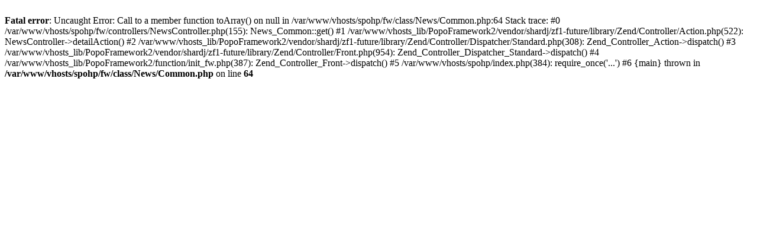

--- FILE ---
content_type: text/html; charset=UTF-8
request_url: https://all-aoyama-sports-community.com/news/detail/id/23843
body_size: 241
content:
<br />
<b>Fatal error</b>:  Uncaught Error: Call to a member function toArray() on null in /var/www/vhosts/spohp/fw/class/News/Common.php:64
Stack trace:
#0 /var/www/vhosts/spohp/fw/controllers/NewsController.php(155): News_Common::get()
#1 /var/www/vhosts_lib/PopoFramework2/vendor/shardj/zf1-future/library/Zend/Controller/Action.php(522): NewsController-&gt;detailAction()
#2 /var/www/vhosts_lib/PopoFramework2/vendor/shardj/zf1-future/library/Zend/Controller/Dispatcher/Standard.php(308): Zend_Controller_Action-&gt;dispatch()
#3 /var/www/vhosts_lib/PopoFramework2/vendor/shardj/zf1-future/library/Zend/Controller/Front.php(954): Zend_Controller_Dispatcher_Standard-&gt;dispatch()
#4 /var/www/vhosts_lib/PopoFramework2/function/init_fw.php(387): Zend_Controller_Front-&gt;dispatch()
#5 /var/www/vhosts/spohp/index.php(384): require_once('...')
#6 {main}
  thrown in <b>/var/www/vhosts/spohp/fw/class/News/Common.php</b> on line <b>64</b><br />
